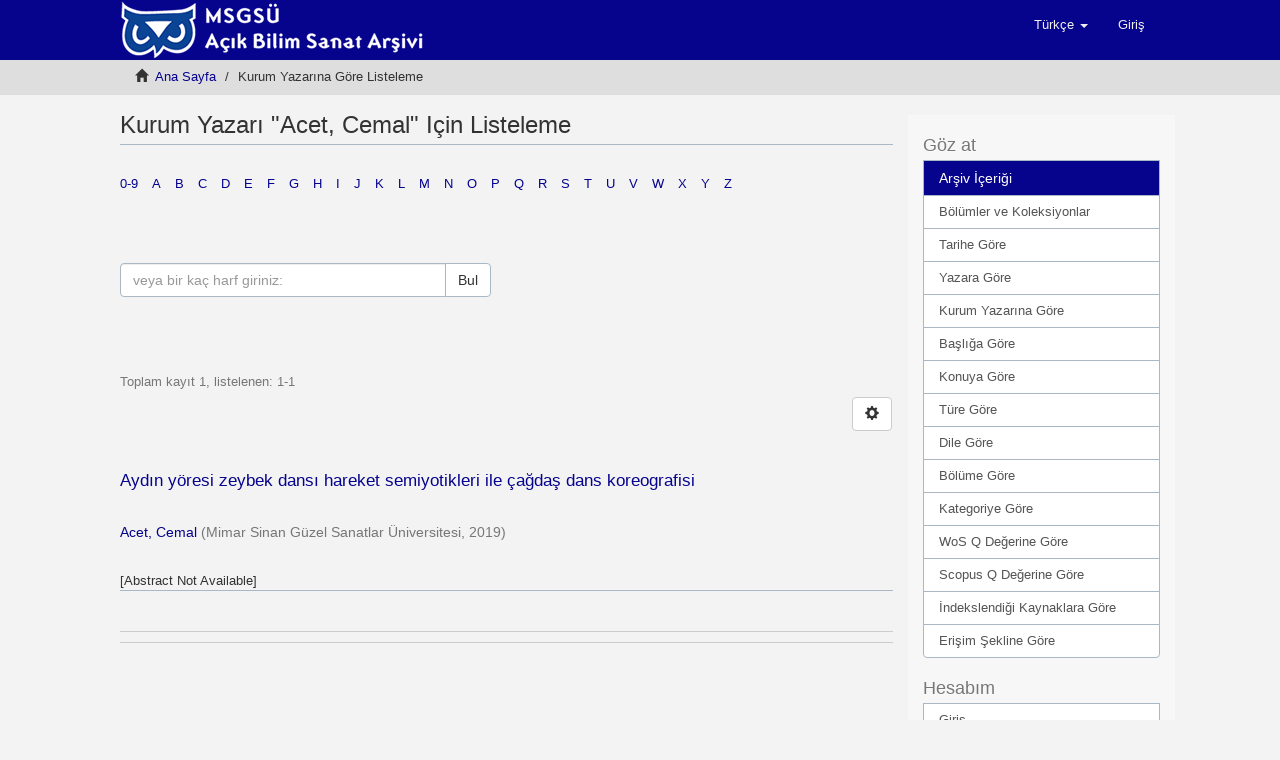

--- FILE ---
content_type: text/html;charset=utf-8
request_url: https://acikerisim.msgsu.edu.tr/xmlui/browse?type=institutionauthor&value=Acet%2C+Cemal
body_size: 33128
content:
<!DOCTYPE html>
            <!--[if lt IE 7]> <html class="no-js lt-ie9 lt-ie8 lt-ie7" lang="en"> <![endif]-->
            <!--[if IE 7]>    <html class="no-js lt-ie9 lt-ie8" lang="en"> <![endif]-->
            <!--[if IE 8]>    <html class="no-js lt-ie9" lang="en"> <![endif]-->
            <!--[if gt IE 8]><!--> <html class="no-js" lang="en"> <!--<![endif]-->
            <head><META http-equiv="Content-Type" content="text/html; charset=UTF-8">
<meta content="text/html; charset=UTF-8" http-equiv="Content-Type">
<meta content="IE=edge,chrome=1" http-equiv="X-UA-Compatible">
<meta content="width=device-width,initial-scale=1" name="viewport">
<link rel="shortcut icon" href="/xmlui/themes/Mirage2/images/favicon.ico">
<link rel="apple-touch-icon" href="/xmlui/themes/Mirage2/images/apple-touch-icon.png">
<meta name="Generator" content="DSpace 6.2">
<link href="/xmlui/themes/Mirage2/styles/main.css" rel="stylesheet">
<link href="https://cdnjs.cloudflare.com/ajax/libs/bootstrap-datepicker/1.9.0/css/bootstrap-datepicker.min.css" rel="stylesheet">
<link href="https://cdnjs.cloudflare.com/ajax/libs/lightbox2/2.11.3/css/lightbox.min.css" rel="stylesheet">
<link type="application/opensearchdescription+xml" rel="search" href="https://acikerisim.msgsu.edu.tr:443/xmlui/open-search/description.xml" title="DSpace">
<script>
                //Clear default text of emty text areas on focus
                function tFocus(element)
                {
                if (element.value == ' '){element.value='';}
                }
                //Clear default text of emty text areas on submit
                function tSubmit(form)
                {
                var defaultedElements = document.getElementsByTagName("textarea");
                for (var i=0; i != defaultedElements.length; i++){
                if (defaultedElements[i].value == ' '){
                defaultedElements[i].value='';}}
                }
                //Disable pressing 'enter' key to submit a form (otherwise pressing 'enter' causes a submission to start over)
                function disableEnterKey(e)
                {
                var key;

                if(window.event)
                key = window.event.keyCode;     //Internet Explorer
                else
                key = e.which;     //Firefox and Netscape

                if(key == 13)  //if "Enter" pressed, then disable!
                return false;
                else
                return true;
                }
            </script><!--[if lt IE 9]>
                <script src="/xmlui/themes/Mirage2/vendor/html5shiv/dist/html5shiv.js"> </script>
                <script src="/xmlui/themes/Mirage2/vendor/respond/dest/respond.min.js"> </script>
                <![endif]--><script src="/xmlui/themes/Mirage2/vendor/modernizr/modernizr.js"> </script>
<title>Kurum Yazarı "Acet, Cemal"  İ&ccedil;in Listeleme</title>
</head><body>
<header>
<div role="navigation" class="navbar navbar-default navbar-static-top">
<div class="container">
<div class="navbar-header">
<button data-toggle="offcanvas" class="navbar-toggle" type="button"><span class="sr-only">Ge&ccedil;iş Y&ouml;nlendirmesi</span><span class="icon-bar"></span><span class="icon-bar"></span><span class="icon-bar"></span></button><a class="" href="/xmlui/"><img src="/xmlui/themes/Mirage2//images/DSpace-logo-line.png"></a>
<div class="navbar-header pull-right visible-xs hidden-sm hidden-md hidden-lg">
<ul class="nav nav-pills pull-left ">
<li class="dropdown" id="ds-language-selection-xs">
<button data-toggle="dropdown" class="dropdown-toggle navbar-toggle navbar-link" role="button" href="#" id="language-dropdown-toggle-xs"><b aria-hidden="true" class="visible-xs glyphicon glyphicon-globe"></b></button>
<ul data-no-collapse="true" aria-labelledby="language-dropdown-toggle-xs" role="menu" class="dropdown-menu pull-right">
<li role="presentation" class="disabled">
<a href="https://acikerisim.msgsu.edu.tr:443/xmlui/browse?locale-attribute=tr">T&uuml;rk&ccedil;e</a>
</li>
<li role="presentation">
<a href="https://acikerisim.msgsu.edu.tr:443/xmlui/browse?locale-attribute=en">English</a>
</li>
</ul>
</li>
<li>
<form method="get" action="/xmlui/login" style="display: inline">
<button class="navbar-toggle navbar-link"><b aria-hidden="true" class="visible-xs glyphicon glyphicon-user"></b></button>
</form>
</li>
</ul>
</div>
</div>
<div class="navbar-header pull-right hidden-xs">
<ul class="nav navbar-nav pull-left">
<li class="dropdown" id="ds-language-selection">
<a data-toggle="dropdown" class="dropdown-toggle" role="button" href="#" id="language-dropdown-toggle"><span class="hidden-xs">T&uuml;rk&ccedil;e&nbsp;<b class="caret"></b></span></a>
<ul data-no-collapse="true" aria-labelledby="language-dropdown-toggle" role="menu" class="dropdown-menu pull-right">
<li role="presentation" class="disabled">
<a href="https://acikerisim.msgsu.edu.tr:443/xmlui/browse?locale-attribute=tr">T&uuml;rk&ccedil;e</a>
</li>
<li role="presentation">
<a href="https://acikerisim.msgsu.edu.tr:443/xmlui/browse?locale-attribute=en">English</a>
</li>
</ul>
</li>
</ul>
<ul class="nav navbar-nav pull-left">
<li>
<a href="/xmlui/login"><span class="hidden-xs">Giriş</span></a>
</li>
</ul>
<button type="button" class="navbar-toggle visible-sm" data-toggle="offcanvas"><span class="sr-only">Ge&ccedil;iş Y&ouml;nlendirmesi</span><span class="icon-bar"></span><span class="icon-bar"></span><span class="icon-bar"></span></button>
</div>
</div>
</div>
</header>
<div class="trail-wrapper hidden-print">
<div class="container">
<div class="row">
<div class="col-xs-12">
<div class="breadcrumb dropdown visible-xs">
<a data-toggle="dropdown" class="dropdown-toggle" role="button" href="#" id="trail-dropdown-toggle">Kurum Yazarına G&ouml;re  Listeleme&nbsp;<b class="caret"></b></a>
<ul aria-labelledby="trail-dropdown-toggle" role="menu" class="dropdown-menu">
<li role="presentation">
<a role="menuitem" href="/xmlui/"><i aria-hidden="true" class="glyphicon glyphicon-home"></i>&nbsp;
                        Ana Sayfa</a>
</li>
<li role="presentation" class="disabled">
<a href="#" role="menuitem">Kurum Yazarına G&ouml;re  Listeleme</a>
</li>
</ul>
</div>
<ul class="breadcrumb hidden-xs">
<li>
<i aria-hidden="true" class="glyphicon glyphicon-home"></i>&nbsp;
            <a href="/xmlui/">Ana Sayfa</a>
</li>
<li class="active">Kurum Yazarına G&ouml;re  Listeleme</li>
</ul>
</div>
</div>
</div>
</div>
<div class="hidden" id="no-js-warning-wrapper">
<div id="no-js-warning">
<div class="notice failure">JavaScript is disabled for your browser. Some features of this site may not work without it.</div>
</div>
</div>
<div class="container" id="main-container">
<div class="row row-offcanvas row-offcanvas-right">
<div class="horizontal-slider clearfix">
<div class="col-xs-12 col-sm-12 col-md-9 main-content" id="mainContent">
<div id="generalSearch">
<h2>Mimar Sinan G&uuml;zel Sanatlar &Uuml;niversitesi A&ccedil;ık Bilim, Sanat Arşivi</h2>A&ccedil;ık Bilim, Sanat Arşivi, Mimar Sinan G&uuml;zel Sanatlar &Uuml;niversitesi tarafından doğrudan ve dolaylı olarak yayınlanan; kitap, makale, tez, bildiri, rapor gibi t&uuml;m akademik kaynakları uluslararası standartlarda dijital ortamda depolar, &Uuml;niversitenin akademik performansını izlemeye aracılık eder, kaynakları uzun s&uuml;reli saklar ve yayınların etkisini artırmak i&ccedil;in telif haklarına uygun olarak A&ccedil;ık Erişime sunar.<br>
<br>
<b>MSGS&Uuml;'de Ara</b>
<br>
<form method="post" class="" id="ds-search-form" action="/xmlui/discover">
<fieldset>
<div class="input-group">
<input placeholder="Ara" type="text" class="ds-text-field form-control" name="query"><span class="input-group-btn"><button title="Bul" class="ds-button-field btn btn-primary"><span aria-hidden="true" class="glyphicon glyphicon-search"></span></button></span>
</div>
</fieldset>
</form>
<div align="left">
<a href="/xmlui/discover">Gelişmiş Arama</a>
</div>
<br>
</div>
<div>
<h2 class="ds-div-head page-header first-page-header">Kurum Yazarı "Acet, Cemal"  İ&ccedil;in Listeleme</h2>
<div id="aspect_artifactbrowser_ConfigurableBrowse_div_browse-by-institutionauthor" class="ds-static-div primary">
<div class="ds-static-div browse-navigation-wrapper hidden-print">
<form id="aspect_artifactbrowser_ConfigurableBrowse_div_browse-navigation" class="ds-interactive-div secondary navigation" action="browse" method="post" onsubmit="javascript:tSubmit(this);">
<div class="ds-static-div row">
<div class="ds-static-div col-xs-4 col-sm-12">
<select class="ds-select-field form-control alphabet-select visible-xs alphabet-select visible-xs" name=""><option value="browse?rpp=20&amp;etal=-1&amp;sort_by=-1&amp;type=institutionauthor&amp;starts_with=0&amp;order=ASC">0-9</option><option value="browse?rpp=20&amp;etal=-1&amp;sort_by=-1&amp;type=institutionauthor&amp;starts_with=A&amp;order=ASC">A</option><option value="browse?rpp=20&amp;etal=-1&amp;sort_by=-1&amp;type=institutionauthor&amp;starts_with=B&amp;order=ASC">B</option><option value="browse?rpp=20&amp;etal=-1&amp;sort_by=-1&amp;type=institutionauthor&amp;starts_with=C&amp;order=ASC">C</option><option value="browse?rpp=20&amp;etal=-1&amp;sort_by=-1&amp;type=institutionauthor&amp;starts_with=D&amp;order=ASC">D</option><option value="browse?rpp=20&amp;etal=-1&amp;sort_by=-1&amp;type=institutionauthor&amp;starts_with=E&amp;order=ASC">E</option><option value="browse?rpp=20&amp;etal=-1&amp;sort_by=-1&amp;type=institutionauthor&amp;starts_with=F&amp;order=ASC">F</option><option value="browse?rpp=20&amp;etal=-1&amp;sort_by=-1&amp;type=institutionauthor&amp;starts_with=G&amp;order=ASC">G</option><option value="browse?rpp=20&amp;etal=-1&amp;sort_by=-1&amp;type=institutionauthor&amp;starts_with=H&amp;order=ASC">H</option><option value="browse?rpp=20&amp;etal=-1&amp;sort_by=-1&amp;type=institutionauthor&amp;starts_with=I&amp;order=ASC">I</option><option value="browse?rpp=20&amp;etal=-1&amp;sort_by=-1&amp;type=institutionauthor&amp;starts_with=J&amp;order=ASC">J</option><option value="browse?rpp=20&amp;etal=-1&amp;sort_by=-1&amp;type=institutionauthor&amp;starts_with=K&amp;order=ASC">K</option><option value="browse?rpp=20&amp;etal=-1&amp;sort_by=-1&amp;type=institutionauthor&amp;starts_with=L&amp;order=ASC">L</option><option value="browse?rpp=20&amp;etal=-1&amp;sort_by=-1&amp;type=institutionauthor&amp;starts_with=M&amp;order=ASC">M</option><option value="browse?rpp=20&amp;etal=-1&amp;sort_by=-1&amp;type=institutionauthor&amp;starts_with=N&amp;order=ASC">N</option><option value="browse?rpp=20&amp;etal=-1&amp;sort_by=-1&amp;type=institutionauthor&amp;starts_with=O&amp;order=ASC">O</option><option value="browse?rpp=20&amp;etal=-1&amp;sort_by=-1&amp;type=institutionauthor&amp;starts_with=P&amp;order=ASC">P</option><option value="browse?rpp=20&amp;etal=-1&amp;sort_by=-1&amp;type=institutionauthor&amp;starts_with=Q&amp;order=ASC">Q</option><option value="browse?rpp=20&amp;etal=-1&amp;sort_by=-1&amp;type=institutionauthor&amp;starts_with=R&amp;order=ASC">R</option><option value="browse?rpp=20&amp;etal=-1&amp;sort_by=-1&amp;type=institutionauthor&amp;starts_with=S&amp;order=ASC">S</option><option value="browse?rpp=20&amp;etal=-1&amp;sort_by=-1&amp;type=institutionauthor&amp;starts_with=T&amp;order=ASC">T</option><option value="browse?rpp=20&amp;etal=-1&amp;sort_by=-1&amp;type=institutionauthor&amp;starts_with=U&amp;order=ASC">U</option><option value="browse?rpp=20&amp;etal=-1&amp;sort_by=-1&amp;type=institutionauthor&amp;starts_with=V&amp;order=ASC">V</option><option value="browse?rpp=20&amp;etal=-1&amp;sort_by=-1&amp;type=institutionauthor&amp;starts_with=W&amp;order=ASC">W</option><option value="browse?rpp=20&amp;etal=-1&amp;sort_by=-1&amp;type=institutionauthor&amp;starts_with=X&amp;order=ASC">X</option><option value="browse?rpp=20&amp;etal=-1&amp;sort_by=-1&amp;type=institutionauthor&amp;starts_with=Y&amp;order=ASC">Y</option><option value="browse?rpp=20&amp;etal=-1&amp;sort_by=-1&amp;type=institutionauthor&amp;starts_with=Z&amp;order=ASC">Z</option></select>
<ul id="aspect_artifactbrowser_ConfigurableBrowse_list_jump-list" class="ds-simple-list alphabet list-inline hidden-xs">
<li class="ds-simple-list-item">
<a href="browse?rpp=20&amp;etal=-1&amp;sort_by=-1&amp;type=institutionauthor&amp;starts_with=0&amp;order=ASC">0-9</a>
</li>
<li class="ds-simple-list-item">
<a href="browse?rpp=20&amp;etal=-1&amp;sort_by=-1&amp;type=institutionauthor&amp;starts_with=A&amp;order=ASC">A</a>
</li>
<li class="ds-simple-list-item">
<a href="browse?rpp=20&amp;etal=-1&amp;sort_by=-1&amp;type=institutionauthor&amp;starts_with=B&amp;order=ASC">B</a>
</li>
<li class="ds-simple-list-item">
<a href="browse?rpp=20&amp;etal=-1&amp;sort_by=-1&amp;type=institutionauthor&amp;starts_with=C&amp;order=ASC">C</a>
</li>
<li class="ds-simple-list-item">
<a href="browse?rpp=20&amp;etal=-1&amp;sort_by=-1&amp;type=institutionauthor&amp;starts_with=D&amp;order=ASC">D</a>
</li>
<li class="ds-simple-list-item">
<a href="browse?rpp=20&amp;etal=-1&amp;sort_by=-1&amp;type=institutionauthor&amp;starts_with=E&amp;order=ASC">E</a>
</li>
<li class="ds-simple-list-item">
<a href="browse?rpp=20&amp;etal=-1&amp;sort_by=-1&amp;type=institutionauthor&amp;starts_with=F&amp;order=ASC">F</a>
</li>
<li class="ds-simple-list-item">
<a href="browse?rpp=20&amp;etal=-1&amp;sort_by=-1&amp;type=institutionauthor&amp;starts_with=G&amp;order=ASC">G</a>
</li>
<li class="ds-simple-list-item">
<a href="browse?rpp=20&amp;etal=-1&amp;sort_by=-1&amp;type=institutionauthor&amp;starts_with=H&amp;order=ASC">H</a>
</li>
<li class="ds-simple-list-item">
<a href="browse?rpp=20&amp;etal=-1&amp;sort_by=-1&amp;type=institutionauthor&amp;starts_with=I&amp;order=ASC">I</a>
</li>
<li class="ds-simple-list-item">
<a href="browse?rpp=20&amp;etal=-1&amp;sort_by=-1&amp;type=institutionauthor&amp;starts_with=J&amp;order=ASC">J</a>
</li>
<li class="ds-simple-list-item">
<a href="browse?rpp=20&amp;etal=-1&amp;sort_by=-1&amp;type=institutionauthor&amp;starts_with=K&amp;order=ASC">K</a>
</li>
<li class="ds-simple-list-item">
<a href="browse?rpp=20&amp;etal=-1&amp;sort_by=-1&amp;type=institutionauthor&amp;starts_with=L&amp;order=ASC">L</a>
</li>
<li class="ds-simple-list-item">
<a href="browse?rpp=20&amp;etal=-1&amp;sort_by=-1&amp;type=institutionauthor&amp;starts_with=M&amp;order=ASC">M</a>
</li>
<li class="ds-simple-list-item">
<a href="browse?rpp=20&amp;etal=-1&amp;sort_by=-1&amp;type=institutionauthor&amp;starts_with=N&amp;order=ASC">N</a>
</li>
<li class="ds-simple-list-item">
<a href="browse?rpp=20&amp;etal=-1&amp;sort_by=-1&amp;type=institutionauthor&amp;starts_with=O&amp;order=ASC">O</a>
</li>
<li class="ds-simple-list-item">
<a href="browse?rpp=20&amp;etal=-1&amp;sort_by=-1&amp;type=institutionauthor&amp;starts_with=P&amp;order=ASC">P</a>
</li>
<li class="ds-simple-list-item">
<a href="browse?rpp=20&amp;etal=-1&amp;sort_by=-1&amp;type=institutionauthor&amp;starts_with=Q&amp;order=ASC">Q</a>
</li>
<li class="ds-simple-list-item">
<a href="browse?rpp=20&amp;etal=-1&amp;sort_by=-1&amp;type=institutionauthor&amp;starts_with=R&amp;order=ASC">R</a>
</li>
<li class="ds-simple-list-item">
<a href="browse?rpp=20&amp;etal=-1&amp;sort_by=-1&amp;type=institutionauthor&amp;starts_with=S&amp;order=ASC">S</a>
</li>
<li class="ds-simple-list-item">
<a href="browse?rpp=20&amp;etal=-1&amp;sort_by=-1&amp;type=institutionauthor&amp;starts_with=T&amp;order=ASC">T</a>
</li>
<li class="ds-simple-list-item">
<a href="browse?rpp=20&amp;etal=-1&amp;sort_by=-1&amp;type=institutionauthor&amp;starts_with=U&amp;order=ASC">U</a>
</li>
<li class="ds-simple-list-item">
<a href="browse?rpp=20&amp;etal=-1&amp;sort_by=-1&amp;type=institutionauthor&amp;starts_with=V&amp;order=ASC">V</a>
</li>
<li class="ds-simple-list-item">
<a href="browse?rpp=20&amp;etal=-1&amp;sort_by=-1&amp;type=institutionauthor&amp;starts_with=W&amp;order=ASC">W</a>
</li>
<li class="ds-simple-list-item">
<a href="browse?rpp=20&amp;etal=-1&amp;sort_by=-1&amp;type=institutionauthor&amp;starts_with=X&amp;order=ASC">X</a>
</li>
<li class="ds-simple-list-item">
<a href="browse?rpp=20&amp;etal=-1&amp;sort_by=-1&amp;type=institutionauthor&amp;starts_with=Y&amp;order=ASC">Y</a>
</li>
<li class="ds-simple-list-item">
<a href="browse?rpp=20&amp;etal=-1&amp;sort_by=-1&amp;type=institutionauthor&amp;starts_with=Z&amp;order=ASC">Z</a>
</li>
</ul>
</div>
<div class="ds-static-div col-xs-8 col-sm-12">
<p id="aspect_artifactbrowser_ConfigurableBrowse_p_hidden-fields" class="ds-paragraph hidden">
<input id="aspect_artifactbrowser_ConfigurableBrowse_field_rpp" class="ds-hidden-field form-control" name="rpp" type="hidden" value="20"><input id="aspect_artifactbrowser_ConfigurableBrowse_field_sort_by" class="ds-hidden-field form-control" name="sort_by" type="hidden" value="-1"><input id="aspect_artifactbrowser_ConfigurableBrowse_field_type" class="ds-hidden-field form-control" name="type" type="hidden" value="institutionauthor"><input id="aspect_artifactbrowser_ConfigurableBrowse_field_value" class="ds-hidden-field form-control" name="value" type="hidden" value="Acet, Cemal"><input id="aspect_artifactbrowser_ConfigurableBrowse_field_etal" class="ds-hidden-field form-control" name="etal" type="hidden" value="-1"><input id="aspect_artifactbrowser_ConfigurableBrowse_field_order" class="ds-hidden-field form-control" name="order" type="hidden" value="ASC">
</p>
<div class="row">
<div class="col-xs-12 col-sm-6">
<p class="input-group">
<input id="aspect_artifactbrowser_ConfigurableBrowse_field_starts_with" class="ds-text-field form-control" placeholder="veya bir ka&ccedil; harf giriniz:" name="starts_with" type="text" value="" title="Bu harflerle başlayan &ouml;ğeleri listele"><span class="input-group-btn"><button id="aspect_artifactbrowser_ConfigurableBrowse_field_submit" class="ds-button-field btn btn-default" name="submit" type="submit">Bul</button></span>
</p>
</div>
</div>
</div>
</div>
</form>
</div>
<form id="aspect_artifactbrowser_ConfigurableBrowse_div_browse-controls" class="ds-interactive-div browse controls hidden" action="browse" method="post" onsubmit="javascript:tSubmit(this);">
<p class="ds-paragraph">
<input id="aspect_artifactbrowser_ConfigurableBrowse_field_type" class="ds-hidden-field form-control" name="type" type="hidden" value="institutionauthor">
</p>
<p class="ds-paragraph">
<input id="aspect_artifactbrowser_ConfigurableBrowse_field_value" class="ds-hidden-field form-control" name="value" type="hidden" value="Acet, Cemal">
</p>
<p class="ds-paragraph"> Sırala: </p>
<p class="ds-paragraph">
<select id="aspect_artifactbrowser_ConfigurableBrowse_field_sort_by" class="ds-select-field form-control" name="sort_by"><option value="1">başlık</option><option value="2">yayın tarihi</option><option value="3">g&ouml;nderi tarihi</option></select>
</p>
<p class="ds-paragraph"> Sıra: </p>
<p class="ds-paragraph">
<select id="aspect_artifactbrowser_ConfigurableBrowse_field_order" class="ds-select-field form-control" name="order"><option value="ASC" selected>artan</option><option value="DESC">azalan</option></select>
</p>
<p class="ds-paragraph"> Sonu&ccedil;lar: </p>
<p class="ds-paragraph">
<select id="aspect_artifactbrowser_ConfigurableBrowse_field_rpp" class="ds-select-field form-control" name="rpp"><option value="5">5</option><option value="10">10</option><option value="20" selected>20</option><option value="40">40</option><option value="60">60</option><option value="80">80</option><option value="100">100</option></select>
</p>
<p class="ds-paragraph">
<button id="aspect_artifactbrowser_ConfigurableBrowse_field_update" class="ds-button-field btn btn-default" name="update" type="submit">G&uuml;ncelle</button>
</p>
</form>
<div class="pagination-simple clearfix top">
<div class="row">
<div class="col-xs-10">
<p class="pagination-info">Toplam kayıt 1, listelenen:  1-1</p>
</div>
<div class="col-xs-2">
<div class="btn-group sort-options-menu pull-right">
<button data-toggle="dropdown" class="btn btn-default dropdown-toggle"><span aria-hidden="true" class="glyphicon glyphicon-cog"></span></button>
<ul role="menu" class="dropdown-menu pull-right">
<li class="dropdown-header"></li>
<li>
<a data-name="sort_by" data-returnvalue="1" href="#"><span aria-hidden="true" class="glyphicon glyphicon-ok btn-xs invisible"></span>başlık</a>
</li>
<li>
<a data-name="sort_by" data-returnvalue="2" href="#"><span aria-hidden="true" class="glyphicon glyphicon-ok btn-xs invisible"></span>yayın tarihi</a>
</li>
<li>
<a data-name="sort_by" data-returnvalue="3" href="#"><span aria-hidden="true" class="glyphicon glyphicon-ok btn-xs invisible"></span>g&ouml;nderi tarihi</a>
</li>
<li class="divider"></li>
<li class="dropdown-header"></li>
<li>
<a data-name="order" data-returnvalue="ASC" href="#"><span aria-hidden="true" class="glyphicon glyphicon-ok btn-xs active"></span>artan</a>
</li>
<li>
<a data-name="order" data-returnvalue="DESC" href="#"><span aria-hidden="true" class="glyphicon glyphicon-ok btn-xs invisible"></span>azalan</a>
</li>
<li class="divider"></li>
<li class="dropdown-header"></li>
<li>
<a data-name="rpp" data-returnvalue="5" href="#"><span aria-hidden="true" class="glyphicon glyphicon-ok btn-xs invisible"></span>5</a>
</li>
<li>
<a data-name="rpp" data-returnvalue="10" href="#"><span aria-hidden="true" class="glyphicon glyphicon-ok btn-xs invisible"></span>10</a>
</li>
<li>
<a data-name="rpp" data-returnvalue="20" href="#"><span aria-hidden="true" class="glyphicon glyphicon-ok btn-xs active"></span>20</a>
</li>
<li>
<a data-name="rpp" data-returnvalue="40" href="#"><span aria-hidden="true" class="glyphicon glyphicon-ok btn-xs invisible"></span>40</a>
</li>
<li>
<a data-name="rpp" data-returnvalue="60" href="#"><span aria-hidden="true" class="glyphicon glyphicon-ok btn-xs invisible"></span>60</a>
</li>
<li>
<a data-name="rpp" data-returnvalue="80" href="#"><span aria-hidden="true" class="glyphicon glyphicon-ok btn-xs invisible"></span>80</a>
</li>
<li>
<a data-name="rpp" data-returnvalue="100" href="#"><span aria-hidden="true" class="glyphicon glyphicon-ok btn-xs invisible"></span>100</a>
</li>
</ul>
</div>
</div>
</div>
</div>
<ul class="ds-artifact-list list-unstyled"></ul>
<div id="aspect_artifactbrowser_ConfigurableBrowse_div_browse-by-institutionauthor-results" class="ds-static-div primary">
<ul class="ds-artifact-list list-unstyled">
<!-- External Metadata URL: cocoon://metadata/handle/20.500.14124/2427/mets.xml?sections=dmdSec,fileSec&fileGrpTypes=THUMBNAIL-->
<li class="ds-artifact-item odd">
<div class="artifact-description">
<h4 class="artifact-title">
<a href="/xmlui/handle/20.500.14124/2427">Aydın y&ouml;resi zeybek dansı hareket semiyotikleri ile &ccedil;ağdaş dans koreografisi</a><span class="Z3988" title="ctx_ver=Z39.88-2004&amp;rft_val_fmt=info%3Aofi%2Ffmt%3Akev%3Amtx%3Adc&amp;rft_id=https%3A%2F%2Fhdl.handle.net%2F20.500.14124%2F2427&amp;rft_id=https%3A%2F%2Fkutuphane.msgsu.edu.tr%2Fyordam%2F%3Fp%3D1%26alan%3DkunyeDemirbasKN_str%26q%3D0075339&amp;rft_id=0075339&amp;rft_id=4739EC83-AA5E-C347-BEEB-DFBFB76A2E43&amp;rfr_id=info%3Asid%2Fdspace.org%3Arepository&amp;">
                    ﻿ 
                </span>
</h4>
<div class="artifact-info">
<span class="author h4"><small><a href="/xmlui/browse?value=Acet, Cemal&amp;type=author">Acet, Cemal</a></small></span> <span class="publisher-date h4"><small>(<span class="publisher">Mimar Sinan G&uuml;zel Sanatlar &Uuml;niversitesi</span>, <span class="date">2019</span>)</small></span>
</div>
<div class="artifact-abstract">[Abstract Not Available]</div>
</div>
</li>
</ul>
</div>
<div class="pagination-simple clearfix bottom"></div>
<ul class="ds-artifact-list list-unstyled"></ul>
</div>
</div>
<div align="center" id="ds-footer-wrapper">
<hr>
<span displayText="ShareThis" class="st_sharethis_large"></span><span displayText="Facebook" class="st_facebook_large"></span><span displayText="Tweet" class="st_twitter_large"></span><span displayText="LinkedIn" class="st_linkedin_large"></span><span displayText="Pinterest" class="st_pinterest_large"></span><span displayText="Email" class="st_email_large"></span><script type="text/javascript">var switchTo5x=true;</script><script src="//w.sharethis.com/button/buttons.js" type="text/javascript"></script><script type="text/javascript">stLight.options({publisher: "62a0fab0703b77001ade9d91", doNotHash: true, doNotCopy:
true, hashAddressBar: false});</script>
<hr>
</div>
<div class="visible-xs visible-sm">
<footer>
<div class="row">
<hr>
<div class="col-xs-7 col-sm-8">
<div>
<a href="/xmlui/static/dokumanlar/index-uni.html" target="_blank"><img src="/xmlui/static/dokumanlar/images/uni-logo.png"></a>
<br>
<br>
<a target="_blank" href="/xmlui/handle/20.500.14124/795"> ||  Politika</a><a target="_blank" href="/xmlui/handle/20.500.14124/794"> ||  Y&ouml;nerge</a>
<br>
<br>
</div>
<br>
<div>
<a target="_blank" href="http://www.dspace.org/">DSpace software</a> copyright&nbsp;&copy;&nbsp;2002-2025&nbsp;
                        </div>
<div class="hidden-print">
<a href="/xmlui/contact">İletişim</a> | <a href="/xmlui/feedback">Geri Bildirim</a>
</div>
<div>
<a target="_blank" href="/xmlui/static/dokumanlar/index-ktp.html">K&uuml;t&uuml;phane</a><a target="_blank" href="/oai"> | OAI-PMH</a>
</div>
</div>
<div class="col-xs-5 col-sm-4 hidden-print">
<div class="pull-right"></div>
</div>
</div>
<a class="hidden" href="/xmlui/htmlmap">&nbsp;</a>
<p>&nbsp;</p>
</footer>
</div>
</div>
<div role="navigation" id="sidebar" class="col-xs-6 col-sm-3 sidebar-offcanvas">
<div class="word-break hidden-print" id="ds-options">
<div class="ds-option-set" id="ds-search-option"></div>
<h2 class="ds-option-set-head  h6">G&ouml;z at</h2>
<div id="aspect_viewArtifacts_Navigation_list_browse" class="list-group">
<a class="list-group-item active"><span class="h5 list-group-item-heading  h5">Arşiv İ&ccedil;eriği</span></a><a href="/xmlui/community-list" class="list-group-item ds-option">B&ouml;l&uuml;mler ve Koleksiyonlar</a><a href="/xmlui/browse?type=dateissued" class="list-group-item ds-option">Tarihe G&ouml;re</a><a href="/xmlui/browse?type=author" class="list-group-item ds-option">Yazara G&ouml;re</a><a href="/xmlui/browse?type=institutionauthor" class="list-group-item ds-option">Kurum Yazarına G&ouml;re</a><a href="/xmlui/browse?type=title" class="list-group-item ds-option">Başlığa G&ouml;re</a><a href="/xmlui/browse?type=subject" class="list-group-item ds-option">Konuya G&ouml;re</a><a href="/xmlui/browse?type=type" class="list-group-item ds-option">T&uuml;re G&ouml;re</a><a href="/xmlui/browse?type=language" class="list-group-item ds-option">Dile G&ouml;re</a><a href="/xmlui/browse?type=department" class="list-group-item ds-option">B&ouml;l&uuml;me G&ouml;re</a><a href="/xmlui/browse?type=publicationcategory" class="list-group-item ds-option">Kategoriye G&ouml;re</a><a href="/xmlui/browse?type=wosquality" class="list-group-item ds-option">WoS Q Değerine G&ouml;re</a><a href="/xmlui/browse?type=scopusquality" class="list-group-item ds-option">Scopus Q Değerine G&ouml;re</a><a href="/xmlui/browse?type=indekslendigikaynak" class="list-group-item ds-option">İndekslendiği Kaynaklara G&ouml;re</a><a href="/xmlui/browse?type=rights" class="list-group-item ds-option">Erişim Şekline G&ouml;re</a>
</div>
<h2 class="ds-option-set-head  h6">Hesabım</h2>
<div id="aspect_viewArtifacts_Navigation_list_account" class="list-group">
<a href="/xmlui/login" class="list-group-item ds-option">Giriş</a><a href="/xmlui/register" class="list-group-item ds-option">Kayıt</a>
</div>
<div id="aspect_viewArtifacts_Navigation_list_context" class="list-group"></div>
<div id="aspect_viewArtifacts_Navigation_list_administrative" class="list-group"></div>
<div id="aspect_discovery_Navigation_list_discovery" class="list-group"></div>
</div>
<div align="center">
<div>
<a target="_blank" href="//v2.sherpa.ac.uk/romeo/"><img alt="sherpa/romeo" src="/xmlui/static/dokumanlar/images/sherpa.gif" style="" width="200" height=""></a>
</div>
<div>
<form target="_blank" action="https://v2.sherpa.ac.uk/cgi/romeosearch" accept-charset="utf-8" method="get" class="form">
<label><span class="form-fields__label-text"><strong>Dergi Adı veya ISSN</strong>
<br>
</span><input type="text" class="ep_form_text" maxlength="256" size="20%" id="publication_title-auto" name="publication_title-auto"><input type="submit" name="_action_search" class="ep_form_action_button" value="Ara"></label><input type="hidden" value="Search" id="screen" name="screen"><input type="hidden" value="ALL" id="publication_title-auto_merge" name="publication_title-auto_merge">
</form>
</div>
</div>
</div>
</div>
</div>
<div class="hidden-xs hidden-sm">
<footer>
<div class="row">
<hr>
<div class="col-xs-7 col-sm-8">
<div>
<a href="/xmlui/static/dokumanlar/index-uni.html" target="_blank"><img src="/xmlui/static/dokumanlar/images/uni-logo.png"></a>
<br>
<br>
<a target="_blank" href="/xmlui/handle/20.500.14124/795"> ||  Politika</a><a target="_blank" href="/xmlui/handle/20.500.14124/794"> ||  Y&ouml;nerge</a>
<br>
<br>
</div>
<br>
<div>
<a target="_blank" href="http://www.dspace.org/">DSpace software</a> copyright&nbsp;&copy;&nbsp;2002-2025&nbsp;
                        </div>
<div class="hidden-print">
<a href="/xmlui/contact">İletişim</a> | <a href="/xmlui/feedback">Geri Bildirim</a>
</div>
<div>
<a target="_blank" href="/xmlui/static/dokumanlar/index-ktp.html">K&uuml;t&uuml;phane</a><a target="_blank" href="/oai"> | OAI-PMH</a>
</div>
</div>
<div class="col-xs-5 col-sm-4 hidden-print">
<div class="pull-right"></div>
</div>
</div>
<a class="hidden" href="/xmlui/htmlmap">&nbsp;</a>
<p>&nbsp;</p>
</footer>
</div>
</div>
<div align="center" id="ds-footer-wrapper" style="background-color:#FFFFFF">
<br>
<a href="//explore.openaire.eu/search/dataprovider?datasourceId=opendoar____::37e79373884f0f0b70b5cb91fb947148" target="_blank"><img src="/xmlui/static/dokumanlar/images/openaire.png"></a><a href="//opendoar.ac.uk/repository/11107" target="_blank"><img src="/xmlui/static/dokumanlar/images/openDOAR.png"></a><a href="//harman.ulakbim.gov.tr/archiveStatistics" target="_blank"><img src="/xmlui/static/dokumanlar/images/harman.png"></a><a href="//www.base-search.net/Search/Results?q=coll:ftmimarsinanfaun" target="_blank"><img src="/xmlui/static/dokumanlar/images/base.png"></a><a href="//www.openarchives.org/Register/BrowseSites" target="_blank"><img src="/xmlui/static/dokumanlar/images/oai.png"></a><a href="//www.handle.net/index.html" target="_blank"><img src="/xmlui/static/dokumanlar/images/handle.png"></a><a href="http://roar.eprints.org/18160/" target="_blank"><img src="/xmlui/static/dokumanlar/images/roar.png"></a><a href="//roarmap.eprints.org/4114" target="_blank"><img src="/xmlui/static/dokumanlar/images/roarmap.png"></a><a href="//analytics.google.com/analytics/web" target="_blank"><img src="/xmlui/static/dokumanlar/images/google-analytics.png"></a><a href="//scholar.google.com" target="_blank"><img src="/xmlui/static/dokumanlar/images/google.png"></a><a href="//duraspace.org/registry/entry/9426/" target="_blank"><img src="/xmlui/static/dokumanlar/images/dspace_logo.png"></a><a href="//www.proquest.com" target="_blank"><img src="/xmlui/static/dokumanlar/images/roquest.png"></a><a href="//docs.google.com/spreadsheets/d/1k1UMDJPBlzOKEGk6PRYttw6lHeJ3V3nDrndLNhD6gEk/edit#gid=2107335516/" target="_blank"><img src="/xmlui/static/dokumanlar/images/ankos.png"></a>
<br>
<br>
</div>
<script>if(!window.DSpace){window.DSpace={};}window.DSpace.context_path='/xmlui';window.DSpace.theme_path='/xmlui/themes/Mirage2/';</script><script src="/xmlui/themes/Mirage2/scripts/theme.js"> </script><script>
                  (function(i,s,o,g,r,a,m){i['GoogleAnalyticsObject']=r;i[r]=i[r]||function(){
                  (i[r].q=i[r].q||[]).push(arguments)},i[r].l=1*new Date();a=s.createElement(o),
                  m=s.getElementsByTagName(o)[0];a.async=1;a.src=g;m.parentNode.insertBefore(a,m)
                  })(window,document,'script','//www.google-analytics.com/analytics.js','ga');

                  ga('create', 'UA-231407624-1', 'acikerisim.msgsu.edu.tr');
                  ga('send', 'pageview');
           </script>
</body><script src="https://code.jquery.com/jquery-3.6.0.min.js"></script><script src="https://cdn.jsdelivr.net/npm/bootstrap@3.4.1/dist/js/bootstrap.min.js"></script><script src="https://cdnjs.cloudflare.com/ajax/libs/bootstrap-datepicker/1.9.0/js/bootstrap-datepicker.min.js"></script><script src="https://cdnjs.cloudflare.com/ajax/libs/lightbox2/2.11.3/js/lightbox.min.js"></script><script>
document.addEventListener("DOMContentLoaded", function() {
  if(window.location.pathname === "/xmlui/") {
    document.body.classList.add("homepage");
    var sidebar = document.getElementById("sidebar");
    sidebar.remove(); // Sidebar DOM’dan tamamen silinir    
    document.getElementById("mainContent")?.classList.replace("col-md-9","col-md-12");    
  }else{
    var generalSearch = document.getElementById("generalSearch");
    generalSearch.remove(); 
  }
});
</script></html>


--- FILE ---
content_type: text/plain
request_url: https://www.google-analytics.com/j/collect?v=1&_v=j102&a=578443367&t=pageview&_s=1&dl=https%3A%2F%2Facikerisim.msgsu.edu.tr%2Fxmlui%2Fbrowse%3Ftype%3Dinstitutionauthor%26value%3DAcet%252C%2BCemal&ul=en-us%40posix&dt=Kurum%20Yazar%C4%B1%20%22Acet%2C%20Cemal%22%20%C4%B0%C3%A7in%20Listeleme&sr=1280x720&vp=1280x720&_u=IEBAAAABAAAAACAAI~&jid=700968485&gjid=1894116342&cid=11307446.1766234169&tid=UA-231407624-1&_gid=286988213.1766234169&_r=1&_slc=1&z=1844968773
body_size: -453
content:
2,cG-J2LV2GKG4C